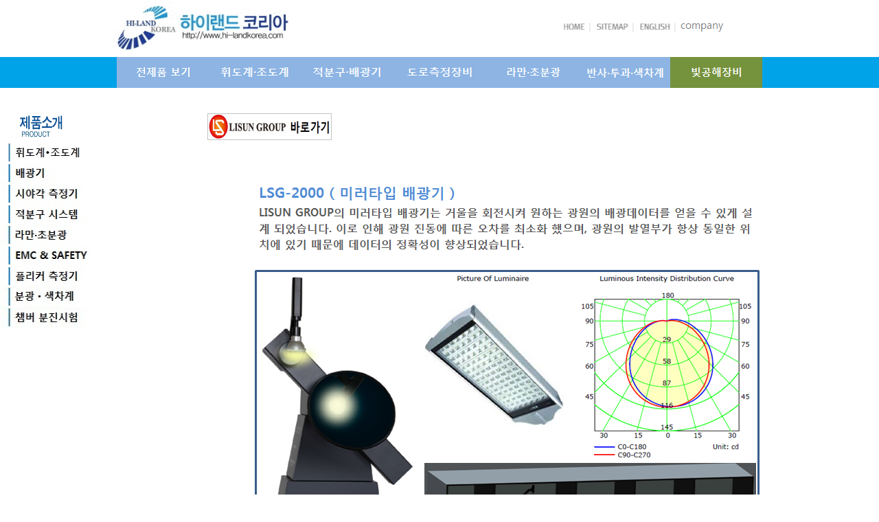

--- FILE ---
content_type: text/html
request_url: http://hi-landkorea.com/product/product03_2.html
body_size: 2087
content:

		<html>
		<head>
		<title>하이랜드코리아</title>
		<meta http-equiv='Content-Type' content='text/html;charset=euc-kr'>
		<LINK rel='stylesheet' type='text/css' href='/css/style.css'>
		<script src='/js/flash.js' language='JavaScript'></script>
		<script src='/lib/web_lib.js' language='javascript'></script>			
		</head>
	<body>
<!--상단-->
<table width="100%" height="0" border="0" cellpadding="0" cellspacing="0">
<tr>
<td><iframe src="../include/top.html" width="100%" frameborder=0 marginwidth=0 marginheight=0 scrolling=no></iframe>
</td>
</tr>
</table>



<table width="959" border="0" cellpadding="0" cellspacing="0" align="center">
<tr>
<td width="191" align="center" valign="top" align="center">
	<!--메뉴-->
	<script language="JavaScript" type="text/JavaScript">

function MM_preloadImages() { //v3.0
  var d=document; if(d.images){ if(!d.MM_p) d.MM_p=new Array();
    var i,j=d.MM_p.length,a=MM_preloadImages.arguments; for(i=0; i<a.length; i++)
    if (a[i].indexOf("#")!=0){ d.MM_p[j]=new Image; d.MM_p[j++].src=a[i];}}
}

function MM_swapImgRestore() { //v3.0
  var i,x,a=document.MM_sr; for(i=0;a&&i<a.length&&(x=a[i])&&x.oSrc;i++) x.src=x.oSrc;
}

function MM_findObj(n, d) { //v4.01
  var p,i,x;  if(!d) d=document; if((p=n.indexOf("?"))>0&&parent.frames.length) {
    d=parent.frames[n.substring(p+1)].document; n=n.substring(0,p);}
  if(!(x=d[n])&&d.all) x=d.all[n]; for (i=0;!x&&i<d.forms.length;i++) x=d.forms[i][n];
  for(i=0;!x&&d.layers&&i<d.layers.length;i++) x=MM_findObj(n,d.layers[i].document);
  if(!x && d.getElementById) x=d.getElementById(n); return x;
}

function MM_swapImage() { //v3.0
  var i,j=0,x,a=MM_swapImage.arguments; document.MM_sr=new Array; for(i=0;i<(a.length-2);i+=3)
   if ((x=MM_findObj(a[i]))!=null){document.MM_sr[j++]=x; if(!x.oSrc) x.oSrc=x.src; x.src=a[i+2];}
}

</script>







<body onLoad="MM_preloadImages('../images/product/sub01.jpg','../images/product/sub10.jpg')">
<table width="132" border="0" cellpadding="0" cellspacing="0" align="center">

  <tr>
    <td><img src="../images/product/title.gif"></td>
  </tr>



   <tr>
    <td><a href="../product/p1_2.html" target="_self" onMouseOver="MM_swapImage('left_01','','../images/product/sub01r.jpg',1)" onMouseOut="MM_swapImgRestore()"><img src="../images/product/sub01.jpg" name="left_01" width="132" height="30" border="0" id="left_01"></a></td>

   </tr>



   <tr>
     <td><a href="../product/p3.html" target="_self" onMouseOver="MM_swapImage('left_03','','../images/product/sub03r.jpg',1)" onMouseOut="MM_swapImgRestore()"><img src="../images/product/sub03.jpg" name="left_03" width="132" height="30" border="0" id="left_03"></a></td>
   </tr>

   <tr>
     <td><a href="../product/p4.html" target="_self" onMouseOver="MM_swapImage('left_04','','../images/product/sub04r.jpg',1)" onMouseOut="MM_swapImgRestore()"><img src="../images/product/sub04.jpg" name="left_04" width="132" height="30" border="0" id="left_04"></a></td>
   </tr>

   <tr>
     <td><a href="../product/p5.html" target="_self" onMouseOver="MM_swapImage('left_05','','../images/product/sub05r.jpg',1)" onMouseOut="MM_swapImgRestore()"><img src="../images/product/sub05.jpg" name="left_05" width="132" height="30" border="0" id="left_05"></a></td>
   </tr>

   <tr>
     <td><a href="../product/p12.html" target="_self" onMouseOver="MM_swapImage('left_06','','../images/product/sub06r.jpg',1)" onMouseOut="MM_swapImgRestore()"><img src="../images/product/sub06.jpg" name="left_06" width="132" height="30" border="0" id="left_06"></a></td>
   </tr>

   <tr>
     <td><a href="../product/p7.html" target="_self" onMouseOver="MM_swapImage('left_07','','../images/product/sub07r.jpg',1)" onMouseOut="MM_swapImgRestore()"><img src="../images/product/sub07.jpg" name="left_07" width="132" height="30" border="0" id="left_07"></a></td>
   </tr>

   <tr>
     <td><a href="../product/p8.html" target="_self" onMouseOver="MM_swapImage('left_08','','../images/product/sub08r.jpg',1)" onMouseOut="MM_swapImgRestore()"><img src="../images/product/sub08.jpg" name="left_08" width="132" height="30" border="0" id="left_08"></a></td>
   </tr>

   <tr>
     <td><a href="../product/p9.html" target="_self" onMouseOver="MM_swapImage('left_09','','../images/product/sub09r.jpg',1)" onMouseOut="MM_swapImgRestore()"><img src="../images/product/sub09.jpg" name="left_09" width="132" height="30" border="0" id="left_09"></a></td>
   </tr>

   <tr>
     <td><a href="../product/p11.html" target="_self" onMouseOver="MM_swapImage('left_10','','../images/product/sub10r.jpg',1)" onMouseOut="MM_swapImgRestore()"><img src="../images/product/sub10.jpg" name="left_10" width="132" height="30" border="0" id="left_10"></a></td>
   </tr>



</table>

</td>

<td width="768" align="center" valign="top"><table width="703" border="0" cellspacing="0" cellpadding="0">
  <tr>
     <td width="700" height="25"></td> 
     <td height="70" align="left"><a href="http://www.lisungroup.com"><img src="../product/images/lisun_link.png" width="181" height="39" border="0"></a></td>
  </tr>


  <tr>
	<td align="center"><img src="./images/null2.png" ></td>
    	<td align="center"><img src="./images/03_2.png" ></td>
	<td align="center"><img src="./images/null2.png" ></td>
	
  </tr>
  <tr>
    <td>&nbsp;</td>

  </tr>
</table>
	<!--내용-->





<font color="white">
하이랜드코리아 HI-LANDKOREA 적분구 전광속 연색성 CRI 광속구 분광기 lm/w 검교정 Calibration 보정 스펙트럼 HAAS 에버파인 EVERFINE 리선 LISUN GROUP 루멘 lm 색온도 CCT 역률 PF 하모닉 Kelvin 파장 nm 가시광선 Standard Lamp 표준전구 보조램프 흡수율 형광등 직관등 SMPS 반사율 적분구 사이즈는 10cm 부터 최대 3미터까지 선택가능하며 적분구 사이즈는 광량과 측정하고자 하는 대상물의 사이즈에 맞게 선택하여야 합니다. 적분구는 분광기를 통해 전광속,  색온도,  연색성 CRI Ra, 광효율 등을 측정할 수 있으면 적분구 온도를 일정하게 유지하여 온도에 따른 광속 및 색온도의 변화를 볼 수 있는 시스템도 선택할 수 있습니다.   자세한 문의는 하이랜드코리아 (TEL: 020-6102-9113) 으로 문의 부탁드립니다.
</font>








    </td>
</tr></table>

<!--하단-->
<table width="100%" height="100" border="0" cellpadding="0" cellspacing="0">
<tr>
<td height="40"></td>
</tr>
<tr>
<td><iframe src="../include/bottom.html" width=100% height=79 frameborder=0 marginwidth=0 marginheight=0 scrolling=no></iframe>
</td>
</tr>
</table>


</body>
</html>


--- FILE ---
content_type: text/html
request_url: http://hi-landkorea.com/include/top.html
body_size: 610
content:

		<html>
		<head>
		<title>하이랜드코리아</title>
		<meta http-equiv='Content-Type' content='text/html;charset=euc-kr'>
		<LINK rel='stylesheet' type='text/css' href='/css/style.css'>
		<script src='/js/flash.js' language='JavaScript'></script>
		<script src='/lib/web_lib.js' language='javascript'></script>			
		</head>
	
<body>


<table width="950" border="0" cellpadding="0" cellspacing="0" align="center">

<tr>
        <td width="266"><a href="../index.html" target="_top"><img src="../images/main/logo.gif" border="0" width="266"></a></td>
        <td width="240"></td>

		<td width="229">
		<a href="../index.html" target="_top"><img src="../images/main/top_bt01.png" border="0"></a>
		<a href="../sitemap/sitemap01.html" target="_top"><img src="../images/main/top_bt02.png" border="0"></a>
		<a href="../sitemap/eng.html" target="_top"><img src="../images/main/top_bt03.png" border="0"></a>
		<a href="../about/about01.html" target="_top"><img src="../images/main/top_bt04.png" border="0"></a>

		</td>

</tr>

</table>




<table width="100%" height="20" border="0" cellpadding="0" cellspacing="0" align="center">

	<td background="../images/main/bgt.png">

		<table width="940" height="20" border="0" cellpadding="0" cellspacing="0" align="center"> 
	        
                <td><a href="../product/pro_list01.html" target="_top"><img src="../images/main/top_2.png"  ></a></td>
	        <td><a href="../product/p1_2.html" target="_top"><img src="../images/main/top_3.png"  ></a></td>
	        <td><a href="../product/p5_3.html" target="_top"><img src="../images/main/top_4.png"  ></a></td>
	        <td><a href="../product/p10.html" target="_top"><img src="../images/main/top_5.png"  ></a></td>
	        <td><a href="../product/p12.html" target="_top"><img src="../images/main/top_6.png"  ></a></td>
		<td><a href="../product/p9.html" target="_top"><img src="../images/main/top_1.png"  ></a></td>
	        <td><a href="../product/pbit.html" target="_top"><img src="../images/main/top_7.png"  ></a></td>
		</table>
	</td>
</table>




</body>
</html>


--- FILE ---
content_type: text/html
request_url: http://hi-landkorea.com/include/bottom.html
body_size: 437
content:

		<html>
		<head>
		<title>하이랜드코리아</title>
		<meta http-equiv='Content-Type' content='text/html;charset=euc-kr'>
		<LINK rel='stylesheet' type='text/css' href='/css/style.css'>
		<script src='/js/flash.js' language='JavaScript'></script>
		<script src='/lib/web_lib.js' language='javascript'></script>			
		</head>
	
<body>
<table width="1250" border="0" cellpadding="0" cellspacing="0" align="center">
<tr>

<td background="../images/main/bg_bottom.gif"><img src="../images/main/bottom.gif"></td>
<td><a href="http://blog.naver.com/hilandlife" target="_blank"><img src="../images/main/banner_home.png"></a></td>




</tr>
</table>
</body>
</html>


--- FILE ---
content_type: text/css
request_url: http://hi-landkorea.com/css/style.css
body_size: 632
content:
   body {margin-top: 0px; margin-right: 0px; margin-bottom: 0px; margin-left: 0px;
        background-color: #ffffff;
        scrollbar-face-color:#ffffff;
        scrollbar-shadow-color:#787878;
        scrollbar-highlight-color:#f3f3f3;
        scrollbar-3dlight-color:#ffffff;
        scrollbar-darkshadow-color:#ffffff;
        scrollbar-track-color:#ffffff;
        scrollbar-arrow-color:#787878

}
	

body, table, tr, td, select,input,div,form,textarea 
	{ font-family:돋움,돋움체,verdana; font-size:9pt; color:#999792; line-height:160%; letter-spacing:0px;} 
	a:link  {
	text-decoration:none;
	color: #999792;
}
a:visited {
	text-decoration:none;
	color: #999792;
}

a:hover  {color:#148FEB; text-decoration:underline}
a:active  {color:#148FEB; text-decoration:underline}

input {background-color:ffffff;border-width:0.3mm; border-color:#DEDEDE; border-style:solid; letter-spacing:0px;}
textarea {background-color:fffffff;border-width:0.3mm; border-color:#DEDEDE; border-style:solid; letter-spacing:0px;}
select, option {background-color:ffffff;border-width:0.3mm; border-color:#DEDEDE; border-style:solid; letter-spacing:0px;}

.notice	{ font-family:돋움,돋움체,verdana; font-size:8pt; color:#9BA8B7; line-height:160%; letter-spacing:0px;} 
.date	{ font-family:돋움,돋움체,verdana; font-size:8pt; color:#999792; line-height:160%; letter-spacing:0px;} 

A.notice:link    { font-family:돋움,돋움체,verdana; font-size:8pt; color:#9BA8B7; line-height:160%; text-decoration:none letter-spacing:0px;}
A.notice:visited { font-family:돋움,돋움체,verdana; font-size:8pt; color:#9BA8B7; line-height:160%; text-decoration:none letter-spacing:0px;}
A.notice:hover   { font-family:돋움,돋움체,verdana; font-size:8pt; color:#5B7088; line-height:160%; text-decoration:none letter-spacing:0px;}
A.notice:active  { font-family:돋움,돋움체,verdana; font-size:8pt; color:#9BA8B7; line-height:160%; text-decoration:none letter-spacing:0px;}


9BA8B7
.no {background-color:ffffff;border-width:0.3mm; border-color:#ffffff; }

.btn { font-family:돋움,Verdana; font-size:12px; color:#555555; BACKGROUND-COLOR: #F5F5F5; BORDER-BOTTOM: rgb(201,201,201) solid 1px; BORDER-LEFT: rgb(201,201,201) solid 1px; BORDER-RIGHT: rgb(201,201,201) solid 1px; BORDER-TOP: rgb(201,201,201) solid 1px; COLOR: rgb(0,0,0)}


--- FILE ---
content_type: text/css
request_url: http://hi-landkorea.com/css/style.css
body_size: 632
content:
   body {margin-top: 0px; margin-right: 0px; margin-bottom: 0px; margin-left: 0px;
        background-color: #ffffff;
        scrollbar-face-color:#ffffff;
        scrollbar-shadow-color:#787878;
        scrollbar-highlight-color:#f3f3f3;
        scrollbar-3dlight-color:#ffffff;
        scrollbar-darkshadow-color:#ffffff;
        scrollbar-track-color:#ffffff;
        scrollbar-arrow-color:#787878

}
	

body, table, tr, td, select,input,div,form,textarea 
	{ font-family:돋움,돋움체,verdana; font-size:9pt; color:#999792; line-height:160%; letter-spacing:0px;} 
	a:link  {
	text-decoration:none;
	color: #999792;
}
a:visited {
	text-decoration:none;
	color: #999792;
}

a:hover  {color:#148FEB; text-decoration:underline}
a:active  {color:#148FEB; text-decoration:underline}

input {background-color:ffffff;border-width:0.3mm; border-color:#DEDEDE; border-style:solid; letter-spacing:0px;}
textarea {background-color:fffffff;border-width:0.3mm; border-color:#DEDEDE; border-style:solid; letter-spacing:0px;}
select, option {background-color:ffffff;border-width:0.3mm; border-color:#DEDEDE; border-style:solid; letter-spacing:0px;}

.notice	{ font-family:돋움,돋움체,verdana; font-size:8pt; color:#9BA8B7; line-height:160%; letter-spacing:0px;} 
.date	{ font-family:돋움,돋움체,verdana; font-size:8pt; color:#999792; line-height:160%; letter-spacing:0px;} 

A.notice:link    { font-family:돋움,돋움체,verdana; font-size:8pt; color:#9BA8B7; line-height:160%; text-decoration:none letter-spacing:0px;}
A.notice:visited { font-family:돋움,돋움체,verdana; font-size:8pt; color:#9BA8B7; line-height:160%; text-decoration:none letter-spacing:0px;}
A.notice:hover   { font-family:돋움,돋움체,verdana; font-size:8pt; color:#5B7088; line-height:160%; text-decoration:none letter-spacing:0px;}
A.notice:active  { font-family:돋움,돋움체,verdana; font-size:8pt; color:#9BA8B7; line-height:160%; text-decoration:none letter-spacing:0px;}


9BA8B7
.no {background-color:ffffff;border-width:0.3mm; border-color:#ffffff; }

.btn { font-family:돋움,Verdana; font-size:12px; color:#555555; BACKGROUND-COLOR: #F5F5F5; BORDER-BOTTOM: rgb(201,201,201) solid 1px; BORDER-LEFT: rgb(201,201,201) solid 1px; BORDER-RIGHT: rgb(201,201,201) solid 1px; BORDER-TOP: rgb(201,201,201) solid 1px; COLOR: rgb(0,0,0)}


--- FILE ---
content_type: text/css
request_url: http://hi-landkorea.com/css/style.css
body_size: 632
content:
   body {margin-top: 0px; margin-right: 0px; margin-bottom: 0px; margin-left: 0px;
        background-color: #ffffff;
        scrollbar-face-color:#ffffff;
        scrollbar-shadow-color:#787878;
        scrollbar-highlight-color:#f3f3f3;
        scrollbar-3dlight-color:#ffffff;
        scrollbar-darkshadow-color:#ffffff;
        scrollbar-track-color:#ffffff;
        scrollbar-arrow-color:#787878

}
	

body, table, tr, td, select,input,div,form,textarea 
	{ font-family:돋움,돋움체,verdana; font-size:9pt; color:#999792; line-height:160%; letter-spacing:0px;} 
	a:link  {
	text-decoration:none;
	color: #999792;
}
a:visited {
	text-decoration:none;
	color: #999792;
}

a:hover  {color:#148FEB; text-decoration:underline}
a:active  {color:#148FEB; text-decoration:underline}

input {background-color:ffffff;border-width:0.3mm; border-color:#DEDEDE; border-style:solid; letter-spacing:0px;}
textarea {background-color:fffffff;border-width:0.3mm; border-color:#DEDEDE; border-style:solid; letter-spacing:0px;}
select, option {background-color:ffffff;border-width:0.3mm; border-color:#DEDEDE; border-style:solid; letter-spacing:0px;}

.notice	{ font-family:돋움,돋움체,verdana; font-size:8pt; color:#9BA8B7; line-height:160%; letter-spacing:0px;} 
.date	{ font-family:돋움,돋움체,verdana; font-size:8pt; color:#999792; line-height:160%; letter-spacing:0px;} 

A.notice:link    { font-family:돋움,돋움체,verdana; font-size:8pt; color:#9BA8B7; line-height:160%; text-decoration:none letter-spacing:0px;}
A.notice:visited { font-family:돋움,돋움체,verdana; font-size:8pt; color:#9BA8B7; line-height:160%; text-decoration:none letter-spacing:0px;}
A.notice:hover   { font-family:돋움,돋움체,verdana; font-size:8pt; color:#5B7088; line-height:160%; text-decoration:none letter-spacing:0px;}
A.notice:active  { font-family:돋움,돋움체,verdana; font-size:8pt; color:#9BA8B7; line-height:160%; text-decoration:none letter-spacing:0px;}


9BA8B7
.no {background-color:ffffff;border-width:0.3mm; border-color:#ffffff; }

.btn { font-family:돋움,Verdana; font-size:12px; color:#555555; BACKGROUND-COLOR: #F5F5F5; BORDER-BOTTOM: rgb(201,201,201) solid 1px; BORDER-LEFT: rgb(201,201,201) solid 1px; BORDER-RIGHT: rgb(201,201,201) solid 1px; BORDER-TOP: rgb(201,201,201) solid 1px; COLOR: rgb(0,0,0)}


--- FILE ---
content_type: application/javascript
request_url: http://hi-landkorea.com/lib/web_lib.js
body_size: 5360
content:
/*************************************************************/ 
// 프로그램명		: web_lib.js 
// 설명				: 자바스크립트 라이브러리 함수 모음 파일 
// 작성자			: 이선미 
// 소 속				:  
// 일 자				: 2005.07.14 최초작성             
// 사용테이블		: - 
// 사용컴포넌트	: - 
// 비고				: - 
/*************************************************************/ 
 
/*************************************************************/ 
// 함  수  명 : doResize 
// 입력 필드 : 없음  
// 리  턴  값 : 없음 
// 설      명  : iFrame Size 조절 
// 사용방법  :  
/*************************************************************/ 
function doResize() 
{ 
	if(payment.document.body.scrollHeight != 0){ 
		container.height = payment.document.body.scrollHeight; 
	}else{ 
		container.height = 100; 
	} 
} 
 
/*************************************************************/ 
// 함  수  명 : isEmail 
// 입력 필드 :  
//			@str	- Email Address 
// 리  턴  값 : true or false 
// 설      명  : Email Format Check 
// 사용방법  : isEmail(document.f1.Email.value); 
/*************************************************************/ 
function isEmail(str)  
{ 
  // regular expression 지원 여부 점검 
  var supported = 0; 
  if (window.RegExp) { 
    var tempStr = "a"; 
    var tempReg = new RegExp(tempStr); 
    if (tempReg.test(tempStr)) supported = 1; 
  } 
  if (!supported)  
    return (str.indexOf(".") > 2) && (str.indexOf("@") > 0); 
  var r1 = new RegExp("(@.*@)|(\\.\\.)|(@\\.)|(^\\.)"); 
  var r2 = new RegExp("^.+\\@(\\[?)[a-zA-Z0-9\\-\\.]+\\.([a-zA-Z]{2,3}|[0-9]{1,3})(\\]?)$"); 
  return (!r1.test(str) && r2.test(str)); 
} 
 
/*************************************************************/ 
// 함  수  명 : isResNo 
// 입력 필드 :  
//			@str	- 주민번호 
// 리  턴  값 : true or false 
// 설      명  : 주민번호 Sum Check 
// 사용방법  : isResNo(document.f1.ResNo1.value+document.f1.ResNo2.value); 
/*************************************************************/ 
function isResNo(str)  
{ 
	if( s.charAt(6) == 1 || s.charAt(6) == 2 ){ 
		if( s.charAt(12) ==	(( 11 - ((s.charAt(0)*2+s.charAt(1)*3+s.charAt(2)*4 
			 +s.charAt(3)*5+s.charAt(4)*6+s.charAt(5)*7 
			 +s.charAt(6)*8+s.charAt(7)*9+s.charAt(8)*2 
			 +s.charAt(9)*3+s.charAt(10)*4+s.charAt(11)*5) 
			% 11)))%10) 
			return true; 
	} 
	return false; 
} 
 
/*************************************************************/ 
// 함  수  명 : isNumVal 
// 입력 필드 :  
//			@str	- number 
// 리  턴  값 : true or false 
// 설      명  : Number Format Check 
// 사용방법  : isNumVal(document.f1.Tel.value); 
/*************************************************************/ 
function isNumVal(str)  
{ 
	for(var i=0;i<str.length;i++){ 
		achar = str.substring(i,i+1); 
		if( achar < "0" || achar > "9" ){ 
			return false; 
		} 
	} 
	return true; 
} 
 
/*************************************************************/ 
// 함  수  명 : isNumObj 
// 입력 필드 :  
//			@str	- text 
// 리  턴  값 : true or false 
// 설      명  : 숫자만 입력받도록 
// 사용방법  : isNumObj(document.f1.Tel.value); 
/*************************************************************/ 
function isNumObj(str) 
{ 
	for (var i = 0; i < str.value.length ; i++){ 
		chr = str.value.substr(i,1);		 
		chr = escape(chr); 
		key_eg = chr.charAt(1); 
		if (key_eg == 'u'){ 
			key_num = chr.substr(i,(chr.length-1));			 
			if((key_num < "AC00") || (key_num > "D7A3")) {  
				event.returnValue = false; 
			} 			 
		} 
	} 
	if (event.keyCode >= 48 && event.keyCode <= 57) { 
	
	} else { 
		event.returnValue = false; 
	} 
} 
 
 
/*************************************************************/ 
// 함  수  명 : isMaxLength 
// 입력 필드 :  
//			@str	- text 
//			@len -  최대크기 
// 리  턴  값 : true or false 
// 설      명  : 문자열의 최대크기 
// 사용방법  : isMaxLength(document.f1.Tel.value); 
/*************************************************************/ 
function isMaxLength(str,len) 
{ 
	var strlen = 0; 
	for (var i = 0; i < str.length ; i++){ 
		chr = escape(str.substr(i,1)); 
		key_eg = chr.charAt(1); 
		if (key_eg == 'u'){ 
			strlen+=2; 
		} else { 
			strlen++; 
		} 
	} 
	if(strlen > len){ 
		return true; 
	} else { 
		return false; 
	} 
} 
 
/*************************************************************/ 
// 함  수  명 : length_check 
// 입력 필드 :  
//			@in_val	    - 입력상자 
//			@out_val	- 현재글자수 보이기 
//			@max_len   -  최대크기 
// 리  턴  값 : true or false 
// 설      명  : 문자열의 길이체크 
// 사용방법  : length_check(document.f1.TITLE,document.f1.count_title,20,'제목'); 
/*************************************************************/ 
function length_check(in_val, out_val, max_len, name) 
{ 
	if(in_val.value.length > max_len) 
	{ 
		alert(name + "의 길이는 "+max_len+"자 이내로 해주십시오"); 
		in_val.value = in_val.value.substr(0, max_len); 
	} 
	out_val.value = in_val.value.length; 
} 
 
/*************************************************************/ 
// 함  수  명 : isCheckBox 
// 입력 필드 :  
//			@obj	    - checkbox object 
// 리  턴  값 : true or false 
// 설      명  : Check Box Check 유무 
// 사용방법  : isCheckBox(document.f1.CHK1); 
/*************************************************************/ 
function isCheckBox(obj)  
{ 
	if (obj.length > 1) { 
		for(i=0;i<obj.length;i++) if (obj[i].checked) return true; 
	} else { 
		return obj.checked; 
	} 
	return false; 
} 
 
/*************************************************************/ 
// 함  수  명 : CheckBoxChoiceAll 
// 입력 필드 :  
//			@obj	    - checkbox object 
// 리  턴  값 : true or false 
// 설      명  : 해당 CheckBox 모두 선택 
// 사용방법  : CheckBoxChoiceAll(document.f1.CHK1); 
/*************************************************************/ 
function CheckBoxChoiceAll(obj,objKey) 
{ 
	if(obj){ 
		if(obj.length){ 
			for(i=0;i<obj.length;i++){ 
				obj[i].checked = objKey.checked; 
			} 
		} else { 
			obj.checked = objKey.checked; 
		} 
	} 
} 
 
/*************************************************************/ 
// 함  수  명 : mute_onoff 
// 입력 필드 :  
//			@obj	    - checkbox object 
// 리  턴  값 : true or false 
// 설      명  : 음악/영상 재생,정지,음소거 
// 사용방법  : mute_onoff('Player','재생'); 
/*************************************************************/ 
function mute_onoff(obj_name,gubun)  
{ 
     if(gubun.value == '음소거') { 
       	gubun.value = '음소거X'; 
      	obj_name.mute = true; 
     } else if(gubun.value == '음소거X') { 
        gubun.value = '음소거'; 
        obj_name.mute = false;     
	 } else if(gubun.value == '재생') { 
        obj_name.play(); 
	 } else if(gubun.stop == '정지') { 
        obj_name.stop(); 
     } 
 } 
 function cookieVal(cookieName){
	thisCookie = document.cookie.split("; ");
	for(i=0; i<thisCookie.length; i++){
		if(cookieName == thisCookie[i].split("=")[0]){
			return thisCookie[i].split("=")[1];
		}
	}
	return "x";
}

 function CheckUser(){
	if(cookieVal("C_USER_ID") != "x"){
		location.href="/data/data01.htm?Gubun=01";
	}else{
		location.href="/login/login01.htm";
	}
}
/*************************************************************/ 
// 함  수  명 : BrowserVersion 
// 입력 필드 : 없음 
// 리  턴  값 : browse 
// 설      명  : 서비스팩2이 깔렸는지 여부검사 
// 사용방법  : var xpie_SP2 = BrowserVersion(); 
/*************************************************************/ 
function BrowserVersion() 
{     
	Tmp_Ms = window.navigator.userAgent.indexOf("MSIE"); 
	Tmp_Sv  = window.navigator.userAgent.indexOf("SV1"); 
 
	if(Tmp_Ms && Tmp_Sv > Tmp_Ms){   	 
		browse = "TRUE"; 
	} else {	 
		browse = "FALSE"; 
	} 
 
	return browse; 
} 
 
/*************************************************************/ 
// 함  수  명 : SpaceCheck 
// 입력 필드 :  
//			@str	    - text 
//			@name	- checkbox object 
// 리  턴  값 : 없음 
// 설      명  : 공백문자넣으면 경고 
// 사용방법  : SpaceCheck(document.f1.TITLE.value,'제목'); 
/*************************************************************/ 
function SpaceCheck(str,name) 
{     
	str = str.replace(/\s+/g,''); 
	if(!str || str == '' || str == ' '){ 
		alert(name+' 입력해주세요.'); 
	} 
}	 
 
/*************************************************************/ 
// 함  수  명 : LoadImg 
// 입력 필드 :  
//			@img	    - 이미지 
//			@size	- 사이즈 
// 리  턴  값 : 없음 
// 설      명  : 이미지 사이즈 조정하기 
// 사용방법  : <img src='/~lhs/downloads/news/수련.jpg'  border='0' align='right' onload='LoadImg(this,580)' id='right_mg'> 
/*************************************************************/ 
function LoadImg(img,size)  
{ 
	newImage = new Image(); 
	newImage.src = img.src; 
	wx = newImage.width; 
	if (wx > size) { 
		img.width = size; 
	} 
} 
 
 
/*************************************************************/ 
// 함  수  명 : setDebugBorder 
// 입력 필드 :  
// 리  턴  값 : 없음 
// 설      명  : 테이블 테두리 보기(전체) 
// 사용방법  :  
/*************************************************************/ 
function TableBorder()  
{ 
	var oColl = document.all.tags("TABLE"); 
	for (var i = 0; i < oColl.length; i++) {  
		oColl[i].setAttribute('onmouseover',setDebugBorder);  
		oColl[i].setAttribute('onmouseout',unsetDebugBorder); 
	} 
} 
 
 
/*************************************************************/ 
// 함  수  명 : setDebugBorder 
// 입력 필드 :  
// 리  턴  값 : 없음 
// 설      명  : 테이블 테두리 보기(전체) 
// 사용방법  :  
/*************************************************************/ 
function setDebugBorder()  
{ 
	this.setAttribute('old_borderColor', ((this.borderColor == "") ? '#ffffff' : this.borderColor)); 
	this.setAttribute('old_border','0');  
	this.setAttribute('borderColor','red'); 
	this.setAttribute('border','1'); 
} 
 
/*************************************************************/ 
// 함  수  명 : unsetDebugBorder 
// 입력 필드 :  
// 리  턴  값 : 없음 
// 설      명  : 테이블 테두리 안보기(전체) 
// 사용방법  :  
/*************************************************************/ 
function unsetDebugBorder()  
{ 
	this.setAttribute('border','0'); 
} 
 
/*************************************************************/ 
// 함  수  명 : now_year 
// 입력 필드 :  
//       number : 년도 
// 리  턴  값 : number 
// 설      명  : 년도를 나타냄 
// 사용방법  : now_year(now.getYear()); 
/*************************************************************/ 
function now_year(number) 
{ 
	return (number < 1000) ? number + 1900 : number; 
} 
 
/*************************************************************/ 
// 함  수  명 : now_today 
// 입력 필드 :  
// 리  턴  값 : 없음 
// 설      명  : 오늘날짜 
// 사용방법  : var todate=now_today(); 
/*************************************************************/ 
function now_today()  
{ 
	var now = new Date(); 
 
	// 요일을 나타냄 
	var days = new Array('월요일','화요일','수요일','목요일','금요일','토요일','일요일'); 
	// 월을 나타냄 
	var months = new Array('01','02','03','04','05','06','07','08','09','10','11','12'); 
	// 일을 나타냄 
	var date = ((now.getDate()<10) ? "0" : "")+ now.getDate();	 
 
	// 위값들을 조합한다. 
	today = (now_year(now.getYear())) + "년" + months[now.getMonth()] + "월" + date + "일" + days[now.getDay()] ; 
 
	return today; 
} 
 
 
/*************************************************************/ 
// 함  수  명 : moveObject 
// 입력 필드 :  
// Param		: obj	- 해당 obj 
//	Param		: len	- 길이 
//	Param		: nobj	- 이동할 obj 
// 리  턴  값 : true or false 
// 설      명  : 일정크기의 값을 받았을때 다른 object로 이동 
// 사용방법  : moveObject(document.f1.id,8,document.f1.password) 
/*************************************************************/ 
function moveObject(obj,len,nobj) 
{ 
	if(obj.value.length == len){ 
		nobj.focus(); 
		return true; 
	} 
	return false; 
} 
 
/*************************************************************/ 
// 함  수  명 : waitEmail 
// 입력 필드 :  
// Param		: obj	- 해당 obj 
// 리  턴  값 : 없음 
// 설      명  : 이메일 발송중 
// 사용방법  : waitEmail(obj) 
/*************************************************************/ 
function waitEmail() 
{ 
	var wait = "<table width=100% height=90% border=0 cellspacing=0 cellpadding=0><tr><td align=center>"; 
	wait = wait + "<table width=473 height=116 border=0 cellspacing=0 cellpadding=0><tr>"; 
	wait = wait + "<td width=147><img src=/img/admin/cp4.gif border=0></td>"; 
	wait = wait + "<td width=326 background=/img/admin/cp2.gif><p style=margin-top:6><font color=#004CCA size=3><b>이메일을 발송중입니다.</b></font>"; 
	wait = wait + "<p style=margin-top:10>이메일을 발송중입니다.<br>잠시만 기다려 주세요!</td>"; 
	wait = wait + "</tr></table></td></tr></table>"; 
	obj.document.write(wait); 	
} 
 
/*************************************************************/ 
// 함  수  명 : openWindow 
// 입력 필드 :  
// Param		: theURL	- 팝업으로 열릴 URL 
// Param		: winName	- 팝업윈도우 이름 
// Param		: features	- 팝업창의 속성 
// Param		: myWidth	- 팝업창의폭 
// Param		: myHeight	- 팝업창의높이 
// Param		: isCenter	- 팝업창의 중앙 정렬 여부 
// 리  턴  값 : 없음 
// 설      명  : 팝업윈도우 열기 
// 사용방법  : openWindow('http://www.daum.net','win_pop','scroll=no','500', '400', true)  
/*************************************************************/ 
function openWindow(theURL,winName,features, myWidth, myHeight, isCenter)  
{ 
	if(window.screen)if(isCenter)if(isCenter=="true"){ 
		var myLeft = (screen.width-myWidth)/2; 
		var myTop = (screen.height-myHeight)/2; 
		features+=(features!='')?',':''; 
		features+=',left='+myLeft+',top='+myTop; 
	} 
	window.open(theURL,winName,features+((features!='')?',':'')+'width='+myWidth+',height='+myHeight); 
} 
 

/*************************************************************/ 
// 함  수  명 : getRadioValue 
// 입력 필드 :  
// Param		: obj	- RadioButton object 
// 리  턴  값 : 체크된 라디오버튼 값 
// 설      명  : 체크된 라디오버튼 값 
// 사용방법  : getRadioValue(document.f1.radio1) 
/*************************************************************/ 
function getRadioValue(obj) 
{ 
	if(obj){ 
		if(obj.length){ 
			for(i=0;i<obj.length;i++){ 
				if(obj[i].checked == true){  
					return obj[i].value; 
				} 
			} 
		}else{ 
			return obj.value; 
		} 
	} else { return false; } 
} 
 
 
/*************************************************************/ 
// 함  수  명 : ReadCookie 
// 입력 필드 :  
// Param		: name = 읽을 쿠키명 
// 리  턴  값 : 쿠키값 
// 설      명  : 쿠키값 읽기 
// 사용방법  : getRadioValue(document.f1.radio1) 
/*************************************************************/ 
function ReadCookie(name) 
{ 
	var label = name + "=" ; 
	var labelLen = label.length ; 
	var cLen = document.cookie.length; 
	var i = 0; 
	while (i < cLen){ 
		var j = i + labelLen; 
		if (document.cookie.substring(i,j) == label) { 
			var cEnd = document.cookie.indexOf(";",j); 
			if (cEnd == -1){ 
				cEnd = document.cookie.length; 
            } 
			return unescape(document.cookie.substring(j,cEnd)); 
        } 
		i++; 
	} 
	return ""; 
} 
 
/*************************************************************/ 
// 함  수  명 : bluring 
// 입력 필드 :  
// 리  턴  값 : 없음 
// 설      명  : 메뉴클릭시 점선안보이게 하는 스트립트 
// 사용방법  :  
/*************************************************************/ 
function bluring() 
{  
	if(event.srcElement.tagName=="A"||event.srcElement.tagName=="IMG") document.body.focus();  
	document.onfocusin=bluring;  
}  
 
 
/*************************************************************/ 
// 함  수  명 : moveNext 
// 입력 필드 :  
// 리  턴  값 : 없음 
// 설      명  : 탭키 이동 함수 스트립트 
// 사용방법  :  
/*************************************************************/ 
function moveNext(e,target,img_nm) 
{ 
    if(e.keyCode == 13 && target != "undefined") 
    { 
        if(target == img_nm) { 
			check_form(); 
		}else{  
			eval('document.f1.'+target+'.focus()');  
		} 
    } 
    else if(e.keyCode == 9 && target != "undefined") 
    { 
        if(target == img_nm) {  
			check_form(); 
		}else{ 
			eval('document.write.'+target+'.focus()'); 
		} 
    } 
}

/*************************************************************/ 
// 함  수  명 : checkSsn1Finished 
// 입력 필드 :  
// 리  턴  값 : 없음 
// 설      명  : 자동이동 스트립트 (주민)
// 사용방법  : onKeyUp="javascript:checkSsn1Finished();"
/*************************************************************/ 
function checkSsn1Finished(t1,t2) {
	if(t1.length == 6) {
		t2.focus();
	}
}

/*************************************************************/ 
// 함  수  명 : all_check
// 입력 필드 :  
// 리  턴  값 : 없음 
// 설      명  : 체크박스 선택(전체)
// 사용방법  : all_check(f1)
/*************************************************************/ 
function all_check(form){
	for( var i=0; i<form.elements.length; i++) { 
		var check = form.elements[i]; 
		check.checked = true; 
	} 
	return; 
}

/*************************************************************/ 
// 함  수  명 : cancel_check 
// 입력 필드 :  
// 리  턴  값 : 없음 
// 설      명  : 체크박스 선택취소(전체)
// 사용방법  : cancel_check(f1)
/*************************************************************/ 
function cancel_check(form){
	for( var i=0; i<form.elements.length; i++) { 
		var check = form.elements[i]; 
		check.checked = false; 
	} 
	return; 
}

/*************************************************************/ 
// 함  수  명 : 드림위버 공통
// 입력 필드 :  
// 리  턴  값 : 없음 
// 설      명  : 
// 사용방법  : 
/*************************************************************/ 
function MM_swapImgRestore() { //v3.0
  var i,x,a=document.MM_sr; for(i=0;a&&i<a.length&&(x=a[i])&&x.oSrc;i++) x.src=x.oSrc;
}

function MM_preloadImages() { //v3.0
  var d=document; if(d.images){ if(!d.MM_p) d.MM_p=new Array();
    var i,j=d.MM_p.length,a=MM_preloadImages.arguments; for(i=0; i<a.length; i++)
    if (a[i].indexOf("#")!=0){ d.MM_p[j]=new Image; d.MM_p[j++].src=a[i];}}
}

function MM_findObj(n, d) { //v4.01
  var p,i,x;  if(!d) d=document; if((p=n.indexOf("?"))>0&&parent.frames.length) {
    d=parent.frames[n.substring(p+1)].document; n=n.substring(0,p);}
  if(!(x=d[n])&&d.all) x=d.all[n]; for (i=0;!x&&i<d.forms.length;i++) x=d.forms[i][n];
  for(i=0;!x&&d.layers&&i<d.layers.length;i++) x=MM_findObj(n,d.layers[i].document);
  if(!x && d.getElementById) x=d.getElementById(n); return x;
}

function MM_swapImage() { //v3.0
  var i,j=0,x,a=MM_swapImage.arguments; document.MM_sr=new Array; for(i=0;i<(a.length-2);i+=3)
   if ((x=MM_findObj(a[i]))!=null){document.MM_sr[j++]=x; if(!x.oSrc) x.oSrc=x.src; x.src=a[i+2];}
}

//지정된 내용 검사 시작
function chk_val(checkstr,instr)
{ 
	for(i=0;i<instr.length;i++) if (-1 == checkstr.indexOf(instr.charAt(i))) return false; 
	return true; 
}

//서브메뉴출력
var old2='';
var old2_line='';
function menu2(name,line)
{
submenu=eval("submenu_"+name+".style");
submenuline=eval("submenu_"+name+line+".style");
        if(old2!=submenu)
        {
                if(old2!='')
                {
                        old2.display='none';
						old2_line.display='none';
                }
                submenu.display='block';
                submenuline.display='block';
                old2=submenu;
				old2_line=submenuline;
        }
        else
        {
                submenu.display='none';
                submenuline.display='none';
                old2='';
				old2_line='';
        }
}


--- FILE ---
content_type: application/javascript
request_url: http://hi-landkorea.com/lib/web_lib.js
body_size: 5360
content:
/*************************************************************/ 
// 프로그램명		: web_lib.js 
// 설명				: 자바스크립트 라이브러리 함수 모음 파일 
// 작성자			: 이선미 
// 소 속				:  
// 일 자				: 2005.07.14 최초작성             
// 사용테이블		: - 
// 사용컴포넌트	: - 
// 비고				: - 
/*************************************************************/ 
 
/*************************************************************/ 
// 함  수  명 : doResize 
// 입력 필드 : 없음  
// 리  턴  값 : 없음 
// 설      명  : iFrame Size 조절 
// 사용방법  :  
/*************************************************************/ 
function doResize() 
{ 
	if(payment.document.body.scrollHeight != 0){ 
		container.height = payment.document.body.scrollHeight; 
	}else{ 
		container.height = 100; 
	} 
} 
 
/*************************************************************/ 
// 함  수  명 : isEmail 
// 입력 필드 :  
//			@str	- Email Address 
// 리  턴  값 : true or false 
// 설      명  : Email Format Check 
// 사용방법  : isEmail(document.f1.Email.value); 
/*************************************************************/ 
function isEmail(str)  
{ 
  // regular expression 지원 여부 점검 
  var supported = 0; 
  if (window.RegExp) { 
    var tempStr = "a"; 
    var tempReg = new RegExp(tempStr); 
    if (tempReg.test(tempStr)) supported = 1; 
  } 
  if (!supported)  
    return (str.indexOf(".") > 2) && (str.indexOf("@") > 0); 
  var r1 = new RegExp("(@.*@)|(\\.\\.)|(@\\.)|(^\\.)"); 
  var r2 = new RegExp("^.+\\@(\\[?)[a-zA-Z0-9\\-\\.]+\\.([a-zA-Z]{2,3}|[0-9]{1,3})(\\]?)$"); 
  return (!r1.test(str) && r2.test(str)); 
} 
 
/*************************************************************/ 
// 함  수  명 : isResNo 
// 입력 필드 :  
//			@str	- 주민번호 
// 리  턴  값 : true or false 
// 설      명  : 주민번호 Sum Check 
// 사용방법  : isResNo(document.f1.ResNo1.value+document.f1.ResNo2.value); 
/*************************************************************/ 
function isResNo(str)  
{ 
	if( s.charAt(6) == 1 || s.charAt(6) == 2 ){ 
		if( s.charAt(12) ==	(( 11 - ((s.charAt(0)*2+s.charAt(1)*3+s.charAt(2)*4 
			 +s.charAt(3)*5+s.charAt(4)*6+s.charAt(5)*7 
			 +s.charAt(6)*8+s.charAt(7)*9+s.charAt(8)*2 
			 +s.charAt(9)*3+s.charAt(10)*4+s.charAt(11)*5) 
			% 11)))%10) 
			return true; 
	} 
	return false; 
} 
 
/*************************************************************/ 
// 함  수  명 : isNumVal 
// 입력 필드 :  
//			@str	- number 
// 리  턴  값 : true or false 
// 설      명  : Number Format Check 
// 사용방법  : isNumVal(document.f1.Tel.value); 
/*************************************************************/ 
function isNumVal(str)  
{ 
	for(var i=0;i<str.length;i++){ 
		achar = str.substring(i,i+1); 
		if( achar < "0" || achar > "9" ){ 
			return false; 
		} 
	} 
	return true; 
} 
 
/*************************************************************/ 
// 함  수  명 : isNumObj 
// 입력 필드 :  
//			@str	- text 
// 리  턴  값 : true or false 
// 설      명  : 숫자만 입력받도록 
// 사용방법  : isNumObj(document.f1.Tel.value); 
/*************************************************************/ 
function isNumObj(str) 
{ 
	for (var i = 0; i < str.value.length ; i++){ 
		chr = str.value.substr(i,1);		 
		chr = escape(chr); 
		key_eg = chr.charAt(1); 
		if (key_eg == 'u'){ 
			key_num = chr.substr(i,(chr.length-1));			 
			if((key_num < "AC00") || (key_num > "D7A3")) {  
				event.returnValue = false; 
			} 			 
		} 
	} 
	if (event.keyCode >= 48 && event.keyCode <= 57) { 
	
	} else { 
		event.returnValue = false; 
	} 
} 
 
 
/*************************************************************/ 
// 함  수  명 : isMaxLength 
// 입력 필드 :  
//			@str	- text 
//			@len -  최대크기 
// 리  턴  값 : true or false 
// 설      명  : 문자열의 최대크기 
// 사용방법  : isMaxLength(document.f1.Tel.value); 
/*************************************************************/ 
function isMaxLength(str,len) 
{ 
	var strlen = 0; 
	for (var i = 0; i < str.length ; i++){ 
		chr = escape(str.substr(i,1)); 
		key_eg = chr.charAt(1); 
		if (key_eg == 'u'){ 
			strlen+=2; 
		} else { 
			strlen++; 
		} 
	} 
	if(strlen > len){ 
		return true; 
	} else { 
		return false; 
	} 
} 
 
/*************************************************************/ 
// 함  수  명 : length_check 
// 입력 필드 :  
//			@in_val	    - 입력상자 
//			@out_val	- 현재글자수 보이기 
//			@max_len   -  최대크기 
// 리  턴  값 : true or false 
// 설      명  : 문자열의 길이체크 
// 사용방법  : length_check(document.f1.TITLE,document.f1.count_title,20,'제목'); 
/*************************************************************/ 
function length_check(in_val, out_val, max_len, name) 
{ 
	if(in_val.value.length > max_len) 
	{ 
		alert(name + "의 길이는 "+max_len+"자 이내로 해주십시오"); 
		in_val.value = in_val.value.substr(0, max_len); 
	} 
	out_val.value = in_val.value.length; 
} 
 
/*************************************************************/ 
// 함  수  명 : isCheckBox 
// 입력 필드 :  
//			@obj	    - checkbox object 
// 리  턴  값 : true or false 
// 설      명  : Check Box Check 유무 
// 사용방법  : isCheckBox(document.f1.CHK1); 
/*************************************************************/ 
function isCheckBox(obj)  
{ 
	if (obj.length > 1) { 
		for(i=0;i<obj.length;i++) if (obj[i].checked) return true; 
	} else { 
		return obj.checked; 
	} 
	return false; 
} 
 
/*************************************************************/ 
// 함  수  명 : CheckBoxChoiceAll 
// 입력 필드 :  
//			@obj	    - checkbox object 
// 리  턴  값 : true or false 
// 설      명  : 해당 CheckBox 모두 선택 
// 사용방법  : CheckBoxChoiceAll(document.f1.CHK1); 
/*************************************************************/ 
function CheckBoxChoiceAll(obj,objKey) 
{ 
	if(obj){ 
		if(obj.length){ 
			for(i=0;i<obj.length;i++){ 
				obj[i].checked = objKey.checked; 
			} 
		} else { 
			obj.checked = objKey.checked; 
		} 
	} 
} 
 
/*************************************************************/ 
// 함  수  명 : mute_onoff 
// 입력 필드 :  
//			@obj	    - checkbox object 
// 리  턴  값 : true or false 
// 설      명  : 음악/영상 재생,정지,음소거 
// 사용방법  : mute_onoff('Player','재생'); 
/*************************************************************/ 
function mute_onoff(obj_name,gubun)  
{ 
     if(gubun.value == '음소거') { 
       	gubun.value = '음소거X'; 
      	obj_name.mute = true; 
     } else if(gubun.value == '음소거X') { 
        gubun.value = '음소거'; 
        obj_name.mute = false;     
	 } else if(gubun.value == '재생') { 
        obj_name.play(); 
	 } else if(gubun.stop == '정지') { 
        obj_name.stop(); 
     } 
 } 
 function cookieVal(cookieName){
	thisCookie = document.cookie.split("; ");
	for(i=0; i<thisCookie.length; i++){
		if(cookieName == thisCookie[i].split("=")[0]){
			return thisCookie[i].split("=")[1];
		}
	}
	return "x";
}

 function CheckUser(){
	if(cookieVal("C_USER_ID") != "x"){
		location.href="/data/data01.htm?Gubun=01";
	}else{
		location.href="/login/login01.htm";
	}
}
/*************************************************************/ 
// 함  수  명 : BrowserVersion 
// 입력 필드 : 없음 
// 리  턴  값 : browse 
// 설      명  : 서비스팩2이 깔렸는지 여부검사 
// 사용방법  : var xpie_SP2 = BrowserVersion(); 
/*************************************************************/ 
function BrowserVersion() 
{     
	Tmp_Ms = window.navigator.userAgent.indexOf("MSIE"); 
	Tmp_Sv  = window.navigator.userAgent.indexOf("SV1"); 
 
	if(Tmp_Ms && Tmp_Sv > Tmp_Ms){   	 
		browse = "TRUE"; 
	} else {	 
		browse = "FALSE"; 
	} 
 
	return browse; 
} 
 
/*************************************************************/ 
// 함  수  명 : SpaceCheck 
// 입력 필드 :  
//			@str	    - text 
//			@name	- checkbox object 
// 리  턴  값 : 없음 
// 설      명  : 공백문자넣으면 경고 
// 사용방법  : SpaceCheck(document.f1.TITLE.value,'제목'); 
/*************************************************************/ 
function SpaceCheck(str,name) 
{     
	str = str.replace(/\s+/g,''); 
	if(!str || str == '' || str == ' '){ 
		alert(name+' 입력해주세요.'); 
	} 
}	 
 
/*************************************************************/ 
// 함  수  명 : LoadImg 
// 입력 필드 :  
//			@img	    - 이미지 
//			@size	- 사이즈 
// 리  턴  값 : 없음 
// 설      명  : 이미지 사이즈 조정하기 
// 사용방법  : <img src='/~lhs/downloads/news/수련.jpg'  border='0' align='right' onload='LoadImg(this,580)' id='right_mg'> 
/*************************************************************/ 
function LoadImg(img,size)  
{ 
	newImage = new Image(); 
	newImage.src = img.src; 
	wx = newImage.width; 
	if (wx > size) { 
		img.width = size; 
	} 
} 
 
 
/*************************************************************/ 
// 함  수  명 : setDebugBorder 
// 입력 필드 :  
// 리  턴  값 : 없음 
// 설      명  : 테이블 테두리 보기(전체) 
// 사용방법  :  
/*************************************************************/ 
function TableBorder()  
{ 
	var oColl = document.all.tags("TABLE"); 
	for (var i = 0; i < oColl.length; i++) {  
		oColl[i].setAttribute('onmouseover',setDebugBorder);  
		oColl[i].setAttribute('onmouseout',unsetDebugBorder); 
	} 
} 
 
 
/*************************************************************/ 
// 함  수  명 : setDebugBorder 
// 입력 필드 :  
// 리  턴  값 : 없음 
// 설      명  : 테이블 테두리 보기(전체) 
// 사용방법  :  
/*************************************************************/ 
function setDebugBorder()  
{ 
	this.setAttribute('old_borderColor', ((this.borderColor == "") ? '#ffffff' : this.borderColor)); 
	this.setAttribute('old_border','0');  
	this.setAttribute('borderColor','red'); 
	this.setAttribute('border','1'); 
} 
 
/*************************************************************/ 
// 함  수  명 : unsetDebugBorder 
// 입력 필드 :  
// 리  턴  값 : 없음 
// 설      명  : 테이블 테두리 안보기(전체) 
// 사용방법  :  
/*************************************************************/ 
function unsetDebugBorder()  
{ 
	this.setAttribute('border','0'); 
} 
 
/*************************************************************/ 
// 함  수  명 : now_year 
// 입력 필드 :  
//       number : 년도 
// 리  턴  값 : number 
// 설      명  : 년도를 나타냄 
// 사용방법  : now_year(now.getYear()); 
/*************************************************************/ 
function now_year(number) 
{ 
	return (number < 1000) ? number + 1900 : number; 
} 
 
/*************************************************************/ 
// 함  수  명 : now_today 
// 입력 필드 :  
// 리  턴  값 : 없음 
// 설      명  : 오늘날짜 
// 사용방법  : var todate=now_today(); 
/*************************************************************/ 
function now_today()  
{ 
	var now = new Date(); 
 
	// 요일을 나타냄 
	var days = new Array('월요일','화요일','수요일','목요일','금요일','토요일','일요일'); 
	// 월을 나타냄 
	var months = new Array('01','02','03','04','05','06','07','08','09','10','11','12'); 
	// 일을 나타냄 
	var date = ((now.getDate()<10) ? "0" : "")+ now.getDate();	 
 
	// 위값들을 조합한다. 
	today = (now_year(now.getYear())) + "년" + months[now.getMonth()] + "월" + date + "일" + days[now.getDay()] ; 
 
	return today; 
} 
 
 
/*************************************************************/ 
// 함  수  명 : moveObject 
// 입력 필드 :  
// Param		: obj	- 해당 obj 
//	Param		: len	- 길이 
//	Param		: nobj	- 이동할 obj 
// 리  턴  값 : true or false 
// 설      명  : 일정크기의 값을 받았을때 다른 object로 이동 
// 사용방법  : moveObject(document.f1.id,8,document.f1.password) 
/*************************************************************/ 
function moveObject(obj,len,nobj) 
{ 
	if(obj.value.length == len){ 
		nobj.focus(); 
		return true; 
	} 
	return false; 
} 
 
/*************************************************************/ 
// 함  수  명 : waitEmail 
// 입력 필드 :  
// Param		: obj	- 해당 obj 
// 리  턴  값 : 없음 
// 설      명  : 이메일 발송중 
// 사용방법  : waitEmail(obj) 
/*************************************************************/ 
function waitEmail() 
{ 
	var wait = "<table width=100% height=90% border=0 cellspacing=0 cellpadding=0><tr><td align=center>"; 
	wait = wait + "<table width=473 height=116 border=0 cellspacing=0 cellpadding=0><tr>"; 
	wait = wait + "<td width=147><img src=/img/admin/cp4.gif border=0></td>"; 
	wait = wait + "<td width=326 background=/img/admin/cp2.gif><p style=margin-top:6><font color=#004CCA size=3><b>이메일을 발송중입니다.</b></font>"; 
	wait = wait + "<p style=margin-top:10>이메일을 발송중입니다.<br>잠시만 기다려 주세요!</td>"; 
	wait = wait + "</tr></table></td></tr></table>"; 
	obj.document.write(wait); 	
} 
 
/*************************************************************/ 
// 함  수  명 : openWindow 
// 입력 필드 :  
// Param		: theURL	- 팝업으로 열릴 URL 
// Param		: winName	- 팝업윈도우 이름 
// Param		: features	- 팝업창의 속성 
// Param		: myWidth	- 팝업창의폭 
// Param		: myHeight	- 팝업창의높이 
// Param		: isCenter	- 팝업창의 중앙 정렬 여부 
// 리  턴  값 : 없음 
// 설      명  : 팝업윈도우 열기 
// 사용방법  : openWindow('http://www.daum.net','win_pop','scroll=no','500', '400', true)  
/*************************************************************/ 
function openWindow(theURL,winName,features, myWidth, myHeight, isCenter)  
{ 
	if(window.screen)if(isCenter)if(isCenter=="true"){ 
		var myLeft = (screen.width-myWidth)/2; 
		var myTop = (screen.height-myHeight)/2; 
		features+=(features!='')?',':''; 
		features+=',left='+myLeft+',top='+myTop; 
	} 
	window.open(theURL,winName,features+((features!='')?',':'')+'width='+myWidth+',height='+myHeight); 
} 
 

/*************************************************************/ 
// 함  수  명 : getRadioValue 
// 입력 필드 :  
// Param		: obj	- RadioButton object 
// 리  턴  값 : 체크된 라디오버튼 값 
// 설      명  : 체크된 라디오버튼 값 
// 사용방법  : getRadioValue(document.f1.radio1) 
/*************************************************************/ 
function getRadioValue(obj) 
{ 
	if(obj){ 
		if(obj.length){ 
			for(i=0;i<obj.length;i++){ 
				if(obj[i].checked == true){  
					return obj[i].value; 
				} 
			} 
		}else{ 
			return obj.value; 
		} 
	} else { return false; } 
} 
 
 
/*************************************************************/ 
// 함  수  명 : ReadCookie 
// 입력 필드 :  
// Param		: name = 읽을 쿠키명 
// 리  턴  값 : 쿠키값 
// 설      명  : 쿠키값 읽기 
// 사용방법  : getRadioValue(document.f1.radio1) 
/*************************************************************/ 
function ReadCookie(name) 
{ 
	var label = name + "=" ; 
	var labelLen = label.length ; 
	var cLen = document.cookie.length; 
	var i = 0; 
	while (i < cLen){ 
		var j = i + labelLen; 
		if (document.cookie.substring(i,j) == label) { 
			var cEnd = document.cookie.indexOf(";",j); 
			if (cEnd == -1){ 
				cEnd = document.cookie.length; 
            } 
			return unescape(document.cookie.substring(j,cEnd)); 
        } 
		i++; 
	} 
	return ""; 
} 
 
/*************************************************************/ 
// 함  수  명 : bluring 
// 입력 필드 :  
// 리  턴  값 : 없음 
// 설      명  : 메뉴클릭시 점선안보이게 하는 스트립트 
// 사용방법  :  
/*************************************************************/ 
function bluring() 
{  
	if(event.srcElement.tagName=="A"||event.srcElement.tagName=="IMG") document.body.focus();  
	document.onfocusin=bluring;  
}  
 
 
/*************************************************************/ 
// 함  수  명 : moveNext 
// 입력 필드 :  
// 리  턴  값 : 없음 
// 설      명  : 탭키 이동 함수 스트립트 
// 사용방법  :  
/*************************************************************/ 
function moveNext(e,target,img_nm) 
{ 
    if(e.keyCode == 13 && target != "undefined") 
    { 
        if(target == img_nm) { 
			check_form(); 
		}else{  
			eval('document.f1.'+target+'.focus()');  
		} 
    } 
    else if(e.keyCode == 9 && target != "undefined") 
    { 
        if(target == img_nm) {  
			check_form(); 
		}else{ 
			eval('document.write.'+target+'.focus()'); 
		} 
    } 
}

/*************************************************************/ 
// 함  수  명 : checkSsn1Finished 
// 입력 필드 :  
// 리  턴  값 : 없음 
// 설      명  : 자동이동 스트립트 (주민)
// 사용방법  : onKeyUp="javascript:checkSsn1Finished();"
/*************************************************************/ 
function checkSsn1Finished(t1,t2) {
	if(t1.length == 6) {
		t2.focus();
	}
}

/*************************************************************/ 
// 함  수  명 : all_check
// 입력 필드 :  
// 리  턴  값 : 없음 
// 설      명  : 체크박스 선택(전체)
// 사용방법  : all_check(f1)
/*************************************************************/ 
function all_check(form){
	for( var i=0; i<form.elements.length; i++) { 
		var check = form.elements[i]; 
		check.checked = true; 
	} 
	return; 
}

/*************************************************************/ 
// 함  수  명 : cancel_check 
// 입력 필드 :  
// 리  턴  값 : 없음 
// 설      명  : 체크박스 선택취소(전체)
// 사용방법  : cancel_check(f1)
/*************************************************************/ 
function cancel_check(form){
	for( var i=0; i<form.elements.length; i++) { 
		var check = form.elements[i]; 
		check.checked = false; 
	} 
	return; 
}

/*************************************************************/ 
// 함  수  명 : 드림위버 공통
// 입력 필드 :  
// 리  턴  값 : 없음 
// 설      명  : 
// 사용방법  : 
/*************************************************************/ 
function MM_swapImgRestore() { //v3.0
  var i,x,a=document.MM_sr; for(i=0;a&&i<a.length&&(x=a[i])&&x.oSrc;i++) x.src=x.oSrc;
}

function MM_preloadImages() { //v3.0
  var d=document; if(d.images){ if(!d.MM_p) d.MM_p=new Array();
    var i,j=d.MM_p.length,a=MM_preloadImages.arguments; for(i=0; i<a.length; i++)
    if (a[i].indexOf("#")!=0){ d.MM_p[j]=new Image; d.MM_p[j++].src=a[i];}}
}

function MM_findObj(n, d) { //v4.01
  var p,i,x;  if(!d) d=document; if((p=n.indexOf("?"))>0&&parent.frames.length) {
    d=parent.frames[n.substring(p+1)].document; n=n.substring(0,p);}
  if(!(x=d[n])&&d.all) x=d.all[n]; for (i=0;!x&&i<d.forms.length;i++) x=d.forms[i][n];
  for(i=0;!x&&d.layers&&i<d.layers.length;i++) x=MM_findObj(n,d.layers[i].document);
  if(!x && d.getElementById) x=d.getElementById(n); return x;
}

function MM_swapImage() { //v3.0
  var i,j=0,x,a=MM_swapImage.arguments; document.MM_sr=new Array; for(i=0;i<(a.length-2);i+=3)
   if ((x=MM_findObj(a[i]))!=null){document.MM_sr[j++]=x; if(!x.oSrc) x.oSrc=x.src; x.src=a[i+2];}
}

//지정된 내용 검사 시작
function chk_val(checkstr,instr)
{ 
	for(i=0;i<instr.length;i++) if (-1 == checkstr.indexOf(instr.charAt(i))) return false; 
	return true; 
}

//서브메뉴출력
var old2='';
var old2_line='';
function menu2(name,line)
{
submenu=eval("submenu_"+name+".style");
submenuline=eval("submenu_"+name+line+".style");
        if(old2!=submenu)
        {
                if(old2!='')
                {
                        old2.display='none';
						old2_line.display='none';
                }
                submenu.display='block';
                submenuline.display='block';
                old2=submenu;
				old2_line=submenuline;
        }
        else
        {
                submenu.display='none';
                submenuline.display='none';
                old2='';
				old2_line='';
        }
}


--- FILE ---
content_type: application/javascript
request_url: http://hi-landkorea.com/js/flash.js
body_size: 696
content:
function ShowFlash(url, width, height){
		document.write('<object classid="clsid:D27CDB6E-AE6D-11cf-96B8-444553540000" codebase="http://download.macromedia.com/pub/shockwave/cabs/flash/swflash.cab#version=7,0,19,0" width="' + width + '" height="' + height + '" VIEWASTEXT>');
	document.write('<param name="movie" value="' + url + '">');
	document.write('<param name="quality" value="high">');
	document.write('<param name="wmode" value="transparent">'); 
	document.write('<embed src="' + url + '" quality="high" pluginspage="http://www.macromedia.com/go/getflashplayer" type="application/x-shockwave-flash" width="' + width + '" height="' + height + '"></embed>');
	document.write('</object>');
}